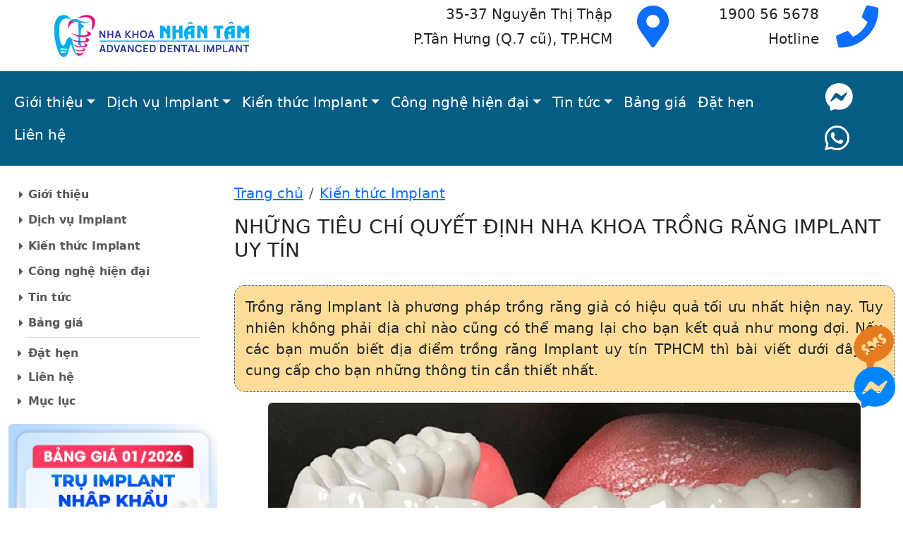

--- FILE ---
content_type: text/html; charset=utf-8
request_url: https://implantvietnam.info/trong-rang-implant-o-dau-uy-tin-nhung-tieu-chi-nao-quyet-dinh-192.html
body_size: 19052
content:
<!DOCTYPE html><html lang="vi"><head><title>Trồng răng Implant ở đâu uy tín? Những tiêu chí quyết định?</title><meta charset="utf-8" /><meta name="viewport" content="width=device-width, initial-scale=1" /><meta name="keywords" content="Trồng răng Implant uy tín TPHCM, trồng implant, nha khoa, Implant Việt Nam" /><meta name="description" content="Tiêu chí quan trọng quyết định phòng khám nha khoa uy tín chất lượng tại HCM sở hữu đội ngũ bác sĩ chuyên môn cao thực hiện 20,000+ ca trồng implant thành công" /><meta name="robots" content="index,follow" /><meta name="title" content="Trồng răng Implant ở đâu uy tín? Những tiêu chí quyết định?" /><meta name="author" content="implantvietnam, and TrungNguyen@suctremoi" /><meta name="page-locale" content="vi,vi_VN"><meta name="supported-amp-formats" content="websites,stories,ads,email"><meta name="geo.region" content="VN-SG" /><meta name="geo.placename" content="Ho Chi Minh City" /><meta name="geo.position" content="10.77096;106.566651" /><meta name="ICBM" content="10.77096, 106.566651" /><meta name='dmca-site-verification' content='K01mS1BzMWhjbkhNZU9yQ2k1VDNqQ2ZqRGlqcWdyejdrNnJCcmxjeCsxWT01' /><meta name="yandex-verification" content="6f09d6cbfd806726" /><link rel="author" href="https://www.facebook.com/trungtamimplantnhantam"><link rel="publisher" href="https://www.facebook.com/trungtamimplantnhantam"><meta name="docsearch:language" content="vi"><meta name="docsearch:version" content="2023"><link rel="author" href="https://www.facebook.com/trungtamimplantnhantam" /><link rel="publisher" href="https://www.facebook.com/trungtamimplantnhantam" /><meta itemprop="name" content="Trồng răng Implant ở đâu uy tín? Những tiêu chí quyết định?" /><meta itemprop="description" content="Tiêu chí quan trọng quyết định phòng khám nha khoa uy tín chất lượng tại HCM sở hữu đội ngũ bác sĩ chuyên môn cao thực hiện 20,000+ ca trồng implant thành công" /><meta itemprop="image" content="https://implantvietnam.info/stmresource/files/trong-rang-implant/trong-rang-implant-o-dau-uy-tin.jpg" /><meta property="og:title" content="Trồng răng Implant ở đâu uy tín? Những tiêu chí quyết định?"><meta property="og:description" content="Tiêu chí quan trọng quyết định phòng khám nha khoa uy tín chất lượng tại HCM sở hữu đội ngũ bác sĩ chuyên môn cao thực hiện 20,000+ ca trồng implant thành công"><meta property="og:image" content="https://implantvietnam.info/stmresource/files/trong-rang-implant/trong-rang-implant-o-dau-uy-tin.jpg"><meta property="og:url" content="https://implantvietnam.info/trong-rang-implant-o-dau-uy-tin-192.html"><meta property="og:type" content="article"><meta property="og:locale" content="vi_VN"><meta property="og:site_name" content="Trồng răng Implant ở đâu uy tín? Những tiêu chí quyết định?"><meta property="og:app_id" content="1204544669630326"><meta property="og:event" content="Nha khoa Nhân Tâm"><meta property="og:location" content="35-37 Nguyễn Thị Thập, P.Tân Hưng, Quận 7, Tp. Hồ Chí Minh, Việt Nam"><meta property="og:contact" content="Nha khoa Nhân Tâm, +84338565678, drnhan1@gmail.com"><meta property="og:quote" content="Vì nụ cười đẹp tự tin, hàm răng chắc khỏe giúp nâng cao chất lượng cuộc sống, hạnh phúc và thành công - Ts.Bs Võ Văn Nhân"><meta property="og:image:type" content="image/jpeg"><meta property="og:image:width" content="840"><meta property="og:image:height" content="500"><meta property="og:image:alt" content="Trồng răng Implant ở đâu uy tín? Những tiêu chí quyết định?"><meta prefix="fb: http://ogp.me/ns/fb#" property="fb:app_id" content="1204544669630326"><meta name="twitter:card" content="summary"><meta name="twitter:site" content="https://implantvietnam.info"><meta name="twitter:title" content="Trồng răng Implant ở đâu uy tín? Những tiêu chí quyết định?"><meta name="twitter:description" content="Tiêu chí quan trọng quyết định phòng khám nha khoa uy tín chất lượng tại HCM sở hữu đội ngũ bác sĩ chuyên môn cao thực hiện 20,000+ ca trồng implant thành công"><meta name="twitter:image" content="https://implantvietnam.info/stmresource/files/trong-rang-implant/trong-rang-implant-o-dau-uy-tin.jpg"><meta name="twitter:url" content="https://implantvietnam.info/trong-rang-implant-o-dau-uy-tin-192.html"><meta name="twitter:creator" content="implantvietnam"><meta name="twitter:domain" content="https://implantvietnam.info"><meta property="article:published_time" content="2022-10-25T13:27:11+07:00" /><meta property="article:modified_time" content="2026-01-19T07:05:42+07:00" /><meta property="article:tag" content="Trồng răng Implant uy tín TPHCM, trồng implant, nha khoa, Implant Việt Nam" /><meta property="fb:app_id" content="1204544669630326" /><meta property="fb:admins" content="hotro.nhantam"><meta property="fb:admins" content="trungnguyen.dev" /><meta property="article:publisher" content="https://www.facebook.com/trungtamimplantnhantam"><meta property="article:author" content="implantvietnam" /><meta name="generator" content="implantvietnam.info" /><link rel="canonical" href="https://implantvietnam.info/trong-rang-implant-o-dau-uy-tin-192.html" /><link rel="alternate" href="https://implantvietnam.info/trong-rang-implant-o-dau-uy-tin-192.html" hreflang="vi" /><link rel="alternate" href="https://implantvietnam.info/trong-rang-implant-o-dau-uy-tin-192.html" hreflang="vi-vn" /><link rel="alternate" href="https://implantvietnam.info/trong-rang-implant-o-dau-uy-tin-192.html" hreflang="x-default" /><link rel="shortcut icon" href="/favicon.ico" /><meta name="theme-color" content="#37A8F0">
<script type="application/ld+json">
{
"@context": "https://schema.org",
"@type": "Article",
"mainEntityOfPage": {
"@type": "WebPage",
"@id": "https://implantvietnam.info/trong-rang-implant-o-dau-uy-tin-192.html"
},
"headline": "Trồng răng Implant ở đâu uy tín? Những tiêu chí quyết định?",
"description": "Tiêu chí quan trọng quyết định phòng khám nha khoa uy tín chất lượng tại HCM sở hữu đội ngũ bác sĩ chuyên môn cao thực hiện 20,000+ ca trồng implant thành công",
"image": "https://implantvietnam.info/stmresource/files/trong-rang-implant/trong-rang-implant-o-dau-uy-tin.jpg",
"author": {
"@type": "Person",
"name": "Tiến sĩ - Bác sĩ Võ Văn Nhân",
"url": "https://implantvietnam.info/tien-si-bac-si-vo-van-nhan-5.html"
},
"publisher": {
"@type": "Organization",
"name": "Brand nha khoa Nhân Tâm",
"logo": {
"@type": "ImageObject",
"url": "https://implantvietnam.info/assets/client/img/logo-implant-500x200.png"
}
},
"datePublished": "2022-10-25T13:27:11+07:00",
"dateModified": "2026-01-19T07:05:42+07:00"
}
</script><script type="application/ld+json">
{
"@context": "http://schema.org/",
"@type": "Organization",
"url"     : "https://implantvietnam.info",
"sameAs" : ["https://nhantamdental.business.site", "https://www.facebook.com/trungtamimplantnhantam", "https://www.instagram.com/nhantamdental", "https://www.youtube.com/c/nhantamdental", "https://www.linkedin.com/company/nhantamdental", "https://www.linkedin.com/in/nhantamdental", "https://twitter.com/implantvietnam"],
"logo"    : "https://implantvietnam.info/assets/client/img/logo-implant-500x200.png",
"name": "Trung Tâm Implant Việt Nam",
"description": "Implant Việt Nam – Trung tâm cấy ghép răng Implant hàng đầu Việt Nam",
"address": {
"@type": "PostalAddress",
"streetAddress": "35-37 Nguyễn Thị Thập, P.Tân Hưng, Quận 7",
"addressLocality": "Tp. Hồ Chí Minh",
"addressRegion": "Tp. Hồ Chí Minh",
"postalCode": "70000",
"addressCountry": "VN"
},
"vatID": "0318671049",
"iso6523Code": "VN0318671049",
"contactPoint": [
{
"@type": "ContactPoint",
"telephone": "+84-338-56-5678",
"contactType": "customer service"
},
{
"@type": "ContactPoint",
"telephone": "1900-56-5678",
"contactType": "customer service"
}
],
"telephone": "+84 338565678",
"email": "drnhan1@gmail.com",
"image": [
"https://implantvietnam.info/assets/client/img/nhakhoanhantam-brand.jpg",
"https://implantvietnam.info/stmresource/files/about/about-us-1.jpg",
"https://implantvietnam.info/stmresource/files/about/nha-khoa-quan-10-1.jpg"
],
"numberOfEmployees": {
"@type": "QuantitativeValue",
"value": 160
}
}
}
</script><script type="application/ld+json">
{
"@context": "http://schema.org/",
"@type": "LocalBusiness",
"name": "Implant Việt Nam",
"@id": "https://nhantamdental.business.site/",
"url": "https://implantvietnam.info",
"address": {
"@type": "PostalAddress",
"streetAddress": "35-37 Nguyễn Thị Thập, P.Tân Hưng, Quận 7",
"addressLocality": "Tp Hồ Chí Minh",
"addressRegion": "Tp Hồ Chí Minh",
"postalCode": "70000",
"addressCountry": "VN"
},
"geo": {
"@type": "GeoCoordinates",
"latitude": 10.76410,
"longitude": 106.66044
},
"telephone": "+84 338565678",
"email": "drnhan1@gmail.com",
"image": [
"https://implantvietnam.info/assets/client/img/logo-implant-500x200.png",
"https://implantvietnam.info/stmresource/files/about/nha-khoa-quan-10-2.jpg",
"https://implantvietnam.info/stmresource/files/about/nha-khoa-quan-10-1.jpg",
"https://implantvietnam.info/stmresource/files/about/chinh-sach-bao-hanh-chung.jpg"
],
"priceRange": "2.000.000 VND",
"openingHoursSpecification": [
{
"@type": "OpeningHoursSpecification",
"dayOfWeek": [
"Monday",
"Tuesday",
"Wednesday",
"Thursday",
"Friday",
"Saturday"
],
"opens": "08:00",
"closes": "20:00"
},
{
"@type": "OpeningHoursSpecification",
"dayOfWeek": "Sunday",
"opens": "08:00",
"closes": "12:00"
}
],
"review": [
{
"@type": "Review",
"itemReviewed": "Implant Việt Nam",
"reviewBody": "Trung tâm Implant Việt Nam cung cấp dịch vụ rất tốt. Tôi rất hài lòng với sản phẩm và dịch vụ của họ.",
"reviewRating": {
"@type": "Rating",
"ratingValue": "4.7",
"bestRating": "5"
},
"author": {
"@type": "Person",
"name": "Trung Nguyễn"
},
"datePublished": "2023-12-22T08:00:00+07:00"
}
]
}
</script><script type="application/ld+json">
{
"@context": "https://schema.org",
"@type": "Person",
"address": {
"@type": "PostalAddress",
"streetAddress": "35-37 Nguyễn Thị Thập, P.Tân Hưng, Quận 7",
"addressLocality": "TP. Hồ Chí Minh",
"addressRegion": "TP. Hồ Chí Minh",
"postalCode": "70000",
"addressCountry": "VN"
},
"colleague": [
"https://tuoitre.vn/nha-khoa-nhan-tam.html",
"https://vnexpress.net/tag/nha-khoa-nhan-tam-843342",
"https://thanhnien.vn/nha-khoa-nhan-tam.html"
],
"email": "mailto:drnhan1@gmail.com",
"image": "https://implantvietnam.info/stmresource/files/Doctor/Tien-si-bac-si-vo-van-nhan-10.jpg",
"jobTitle": "Professor",
"name": "Tiến sĩ - Bác sĩ Võ Văn Nhân",
"telephone": "(84) 338 56 5678",
"url": "https://implantvietnam.info/tien-si-bac-si-vo-van-nhan-5.html"
}
</script><script type="application/ld+json">
{
"@context": "https://schema.org",
"@type": "Dentist",
"name": "Trung Tâm Implant Việt Nam",
"description": "Implant Việt Nam – Trung tâm cấy ghép răng Implant hàng đầu Việt Nam",
"slogan": "Với phương châm lấy chữ TÂM làm đầu!",
"openingHours": "Mo-Sa 8:00-20:00",
"telephone": "+84338565678",
"email": "drnhan1@gmail.com",
"address": {
"@type": "PostalAddress",
"addressCountry": "VN",
"addressLocality": "Tp. Hồ Chí Minh",
"addressRegion": "Tp. Hồ Chí Minh",
"postalCode": "70000",
"streetAddress": "35-37 Nguyễn Thị Thập, P.Tân Hưng, Quận 7"
},
"paymentAccepted": "Cash, Credit Card",
"priceRange": "$$",
"aggregateRating": {
"@type": "AggregateRating",
"ratingValue": 4.7,
"reviewCount": 377
},
"image": "https://implantvietnam.info/assets/client/img/logo-implant-405x85.png",
"review": [
{
"@type": "Review",
"itemReviewed": "Implant Việt Nam",
"reviewBody": "Trung tâm Implant Việt Nam cung cấp dịch vụ rất tốt. Tôi rất hài lòng với sản phẩm và dịch vụ của họ.",
"reviewRating": {
"@type": "Rating",
"ratingValue": "4.7",
"bestRating": "5"
},
"author": {
"@type": "Person", "name": "Trung Nguyễn" }, "datePublished": "2023-12-22T08:00:00+07:00" } ] }</script><link href="/assets/client/vendor/bootstrap-5.3.6/css/bootstrap.min.css" rel="stylesheet"><link rel="stylesheet" href="/assets/library/fontawesome-free-5.15.4-web/css/all.min.css"> <link href="/Content/implantvietnam?v=nlZe9MrKp8Scz81RXmajieAbeo8hCbmgEvuYYCACKLo1" rel="stylesheet"/>
 <script>(function (w, d, s, l, i) { w[l] = w[l] || []; w[l].push({ 'gtm.start': new Date().getTime(), event: 'gtm.js' }); var f = d.getElementsByTagName(s)[0], j = d.createElement(s), dl = l != 'dataLayer' ? '&l=' + l : ''; j.async = true; j.src = 'https://www.googletagmanager.com/gtm.js?id=' + i + dl; f.parentNode.insertBefore(j, f); })(window, document, 'script', 'dataLayer', 'GTM-MFBBWG2');</script></head><body><div class="container-xxl my-2"><div class="row"><div class="col"> <a href="https://implantvietnam.info/" title="Trồng răng Implant"><img loading="lazy" class="img-fluid" src="/assets/client/img/logo-implant-405x85.png" alt="Logo nha khoa Nhân Tâm" title="Logo nha khoa Nhân Tâm" width="405" height="85"></a></div><div class="col d-none d-lg-block text-end"><div class="row"><div class="col-10"><p class="h5">35-37 Nguyễn Thị Thập</p><p>P.Tân Hưng (Q.7 cũ), TP.HCM</p></div><div class="col-2"> <a href="https://goo.gl/maps/cYG348EfM4XpQCjw8" title="Địa chỉ: 35-37 Nguyễn Thị Thập, P.Tân Hưng (Q.7 cũ), Tp HCM, Việt Nam"><i class="fas fa-map-marker-alt fa-3x"></i></a></div></div></div><div class="col col-lg-3 d-none d-md-block text-end"><div class="row"><div class="col-8"><p class="h5">1900 56 5678</p><p>Hotline</p></div><div class="col-2"> <a href="tel:1900565678" title="Hotline: 1900 56 5678"><i class="fas fa-phone fa-3x"></i></a></div></div></div></div></div><nav class="navbar navbar-expand-lg navbar-dark bg-cyan-700 sticky-top" aria-label="Implant Việt Nam"><div class="container-xxl"> <a class="navbar-brand fw-bold d-block d-md-none" href="/" title="Implant Việt Nam">Implant Việt Nam</a> <a class="btn bd-sidebar-toggle d-md-none py-0 px-1 collapsed" href="/muc-luc/bang-muc-luc-website-implant-viet-nam.html" title="Bảng mục lục website Implant Việt Nam"> <svg xmlns="http://www.w3.org/2000/svg" width="30" height="30" class="bi bi-expand" viewBox="0 0 16 16"><title>Expand</title><path fill-rule="evenodd" d="M1 8a.5.5 0 0 1 .5-.5h13a.5.5 0 0 1 0 1h-13A.5.5 0 0 1 1 8zM7.646.146a.5.5 0 0 1 .708 0l2 2a.5.5 0 0 1-.708.708L8.5 1.707V5.5a.5.5 0 0 1-1 0V1.707L6.354 2.854a.5.5 0 1 1-.708-.708l2-2zM8 10a.5.5 0 0 1 .5.5v3.793l1.146-1.147a.5.5 0 0 1 .708.708l-2 2a.5.5 0 0 1-.708 0l-2-2a.5.5 0 0 1 .708-.708L7.5 14.293V10.5A.5.5 0 0 1 8 10z" /> </svg> <svg xmlns="http://www.w3.org/2000/svg" width="30" height="30" class="bi bi-collapse" viewBox="0 0 16 16"><title>Collapse</title><path fill-rule="evenodd" d="M1 8a.5.5 0 0 1 .5-.5h13a.5.5 0 0 1 0 1h-13A.5.5 0 0 1 1 8zm7-8a.5.5 0 0 1 .5.5v3.793l1.146-1.147a.5.5 0 0 1 .708.708l-2 2a.5.5 0 0 1-.708 0l-2-2a.5.5 0 1 1 .708-.708L7.5 4.293V.5A.5.5 0 0 1 8 0zm-.5 11.707l-1.146 1.147a.5.5 0 0 1-.708-.708l2-2a.5.5 0 0 1 .708 0l2 2a.5.5 0 0 1-.708.708L8.5 11.707V15.5a.5.5 0 0 1-1 0v-3.793z" /> </svg> </a> <button class="navbar-toggler" type="button" data-bs-toggle="collapse" data-bs-target="#navbarsMainMenu" aria-controls="navbarsMainMenu" aria-expanded="false" aria-label="Toggle navigation"> <span class="navbar-toggler-icon"></span> </button><div class="collapse navbar-collapse" id="navbarsMainMenu"><ul class="navbar-nav navbar-main flex-row flex-wrap me-auto mb-2 mb-lg-0"> <li class="nav-item col-12 col-md-auto dropdown">  <a class="nav-link dropdown-toggle" href="#" id="dropdown_1" role="button" data-bs-toggle="dropdown" aria-expanded="false" title="Giới thiệu">Giới thiệu</a> <ul class="dropdown-menu" aria-labelledby="dropdown_1"> <li><a class="dropdown-item" href="https://implantvietnam.info/tien-si-bac-si-vo-van-nhan-5.html" title="Tiến sĩ, Bác sĩ Võ Văn Nhân">Tiến sĩ, Bác sĩ Võ Văn Nhân</a></li><li><a class="dropdown-item" href="https://implantvietnam.info/ly-do-chon-trong-rang-implant-tai-trung-tam-implant-viet-nam-1.html" title="Vì sao chọn Implant Việt Nam">Vì sao chọn Implant Việt Nam</a></li></ul></li><li class="nav-item col-12 col-md-auto dropdown">  <a class="nav-link dropdown-toggle" href="#" id="dropdown_2" role="button" data-bs-toggle="dropdown" aria-expanded="false" title="Dịch vụ Implant">Dịch vụ Implant</a> <ul class="dropdown-menu" aria-labelledby="dropdown_2"> <li><a class="dropdown-item" href="https://implantvietnam.info/trong-rang-implant-trong-vung-tham-my-9.html" title="Implant vùng thẩm mỹ">Implant vùng thẩm mỹ</a></li><li><a class="dropdown-item" href="https://implantvietnam.info/cay-implant-tuc-thi-sau-khi-mat-rang-90.html" title="Implant tức thì">Implant tức thì</a></li><li><a class="dropdown-item" href="https://implantvietnam.info/cay-ghep-implant-benh-nhan-tieu-xuong-ham-tren-23.html" title="Implant xương gò má">Implant xương gò má</a></li><li><a class="dropdown-item" href="https://implantvietnam.info/tim-lai-nu-cuoi-cho-nguoi-khong-rang-bam-sinh-8.html" title="Implant cho người không răng bẩm sinh">Implant cho người không răng bẩm sinh</a></li><li><a class="dropdown-item" href="https://implantvietnam.info/trong-rang-implant-cho-nguoi-gia-119.html" title="Implant cho người cao tuổi">Implant cho người cao tuổi</a></li><li><a class="dropdown-item" href="https://implantvietnam.info/cac-yeu-to-quyet-dinh-thanh-cong-cua-nang-xoang-10.html" title="Nâng xoang trong Implant">Nâng xoang trong Implant</a></li><li><a class="dropdown-item" href="https://implantvietnam.info/thoi-diem-tot-nhat-de-cay-implant-sau-nho-rang-16.html" title="Implant sau nhổ răng">Implant sau nhổ răng</a></li><li><a class="dropdown-item" href="https://implantvietnam.info" title="Implant Việt Nam">Implant Việt Nam</a></li></ul></li><li class="nav-item col-12 col-md-auto dropdown">  <a class="nav-link dropdown-toggle" href="#" id="dropdown_3" role="button" data-bs-toggle="dropdown" aria-expanded="false" title="Kiến thức Implant">Kiến thức Implant</a> <ul class="dropdown-menu" aria-labelledby="dropdown_3"> <li><a class="dropdown-item" href="https://implantvietnam.info/blogs/kien-thuc-implant-3.html" title="Kiến thức Implant">Kiến thức Implant</a></li></ul></li><li class="nav-item col-12 col-md-auto dropdown">  <a class="nav-link dropdown-toggle" href="#" id="dropdown_4" role="button" data-bs-toggle="dropdown" aria-expanded="false" title="Công nghệ hiện đại">Công nghệ hiện đại</a> <ul class="dropdown-menu" aria-labelledby="dropdown_4"> <li><a class="dropdown-item" href="https://implantvietnam.info/cong-nghe-cad-cam-nha-khoa-326.html" title="Công nghệ CAD/CAM">Công nghệ CAD/CAM</a></li><li><a class="dropdown-item" href="https://implantvietnam.info/tim-hieu-ve-cong-nghe-dinh-vi-x-guide-358.html" title="Công nghệ định vị X-Guide">Công nghệ định vị X-Guide</a></li></ul></li><li class="nav-item col-12 col-md-auto dropdown">  <a class="nav-link dropdown-toggle" href="#" id="dropdown_5" role="button" data-bs-toggle="dropdown" aria-expanded="false" title="Tin tức">Tin tức</a> <ul class="dropdown-menu" aria-labelledby="dropdown_5"> <li><a class="dropdown-item" href="https://implantvietnam.info/blogs/cau-chuyen-khach-hang-6.html" title="Câu chuyện khách hàng">Câu chuyện khách hàng</a></li><li><a class="dropdown-item" href="https://implantvietnam.info/blogs/video-7.html" title="Video">Video</a></li></ul></li><li class="nav-item col-12 col-md-auto"> <a class="nav-link" href="/trong-rang-implant-gia-bao-nhieu-tai-tphcm-393.html" title="Bảng giá">Bảng giá</a></li><li class="nav-item col-12 col-md-auto"> <a class="nav-link" href="/dang-ky.html" title="Đặt hẹn">Đặt hẹn</a></li><li class="nav-item col-12 col-md-auto d-none d-xl-block"> <a class="nav-link" href="/lien-he.html" title="Liên hệ">Liên hệ</a></li></ul><hr class="d-md-none text-white-50"><ul class="navbar-nav flex-row flex-wrap ms-md-auto"><li class="nav-item col-6 col-md-auto d-none d-xl-block"> <a class="nav-link p-2" target="_blank" rel="noopener" href="https://m.me/trungtamimplantnhantam" title="Chat facebook!"> <i class="fab fa-facebook-messenger fa-2x"></i> <small class="d-md-none ms-2">Messenger</small> </a></li><li class="nav-item col-6 col-md-auto d-none d-xl-block"> <a class="nav-link p-2" href="tel:+84338565678" title="Zalo/Viber: 0338 56 5678"> <i class="fab fa-whatsapp fa-2x"></i> <small class="d-md-none ms-2">Zalo/Viber</small> </a></li><li class="nav-item col-6 col-md-auto d-none d-xxl-block"> <a class="nav-link p-2" target="_blank" rel="noopener" href="https://www.facebook.com/trungtamimplantnhantam" title="Fabook page Nha khoa Nhân Tâm"> <i class="fab fa-facebook fa-2x"></i> <small class="d-md-none ms-2">Facebook</small> </a></li><li class="nav-item col-6 col-md-auto d-none d-xxl-block"> <a class="nav-link p-2" target="_blank" rel="noopener" href="https://www.youtube.com/c/nhantamdental" title="youtube channel Nha khoa Nhân Tâm"> <i class="far fa-play-circle fa-2x"></i> <small class="d-md-none ms-2">Video</small> </a></li></ul></div></div></nav> <main> 
<div class="container-xxl"><div class="row pt-3 mt-2"><div class="col-xl-3 d-none d-xl-block"> <nav class="collapse bd-links" id="bd-docs-nav" aria-label="Docs navigation"><ul class="list-unstyled"> <li class="mb-1">  <button class="btn d-inline-flex align-items-center rounded collapsed" data-bs-toggle="collapse" data-bs-target="#collapse-1" aria-expanded="false">Giới thiệu</button> <div class="collapse" id="collapse-1"><ul class="list-unstyled fw-normal pb-1 small"> <li><a class="d-inline-flex align-items-center rounded" href="https://implantvietnam.info/tien-si-bac-si-vo-van-nhan-5.html" title="Tiến sĩ, Bác sĩ Võ Văn Nhân">Tiến sĩ, Bác sĩ Võ Văn Nhân</a></li><li><a class="d-inline-flex align-items-center rounded" href="https://implantvietnam.info/ly-do-chon-trong-rang-implant-tai-trung-tam-implant-viet-nam-1.html" title="Vì sao chọn Implant Việt Nam">Vì sao chọn Implant Việt Nam</a></li></ul></div></li><li class="mb-1">  <button class="btn d-inline-flex align-items-center rounded collapsed" data-bs-toggle="collapse" data-bs-target="#collapse-2" aria-expanded="false">Dịch vụ Implant</button> <div class="collapse" id="collapse-2"><ul class="list-unstyled fw-normal pb-1 small"> <li><a class="d-inline-flex align-items-center rounded" href="https://implantvietnam.info/trong-rang-implant-trong-vung-tham-my-9.html" title="Implant vùng thẩm mỹ">Implant vùng thẩm mỹ</a></li><li><a class="d-inline-flex align-items-center rounded" href="https://implantvietnam.info/cay-implant-tuc-thi-sau-khi-mat-rang-90.html" title="Implant tức thì">Implant tức thì</a></li><li><a class="d-inline-flex align-items-center rounded" href="https://implantvietnam.info/cay-ghep-implant-benh-nhan-tieu-xuong-ham-tren-23.html" title="Implant xương gò má">Implant xương gò má</a></li><li><a class="d-inline-flex align-items-center rounded" href="https://implantvietnam.info/tim-lai-nu-cuoi-cho-nguoi-khong-rang-bam-sinh-8.html" title="Implant cho người không răng bẩm sinh">Implant cho người không răng bẩm sinh</a></li><li><a class="d-inline-flex align-items-center rounded" href="https://implantvietnam.info/trong-rang-implant-cho-nguoi-gia-119.html" title="Implant cho người cao tuổi">Implant cho người cao tuổi</a></li><li><a class="d-inline-flex align-items-center rounded" href="https://implantvietnam.info/cac-yeu-to-quyet-dinh-thanh-cong-cua-nang-xoang-10.html" title="Nâng xoang trong Implant">Nâng xoang trong Implant</a></li><li><a class="d-inline-flex align-items-center rounded" href="https://implantvietnam.info/thoi-diem-tot-nhat-de-cay-implant-sau-nho-rang-16.html" title="Implant sau nhổ răng">Implant sau nhổ răng</a></li><li><a class="d-inline-flex align-items-center rounded" href="https://implantvietnam.info" title="Implant Việt Nam">Implant Việt Nam</a></li></ul></div></li><li class="mb-1">  <button class="btn d-inline-flex align-items-center rounded collapsed" data-bs-toggle="collapse" data-bs-target="#collapse-3" aria-expanded="false">Kiến thức Implant</button> <div class="collapse" id="collapse-3"><ul class="list-unstyled fw-normal pb-1 small"> <li><a class="d-inline-flex align-items-center rounded" href="https://implantvietnam.info/blogs/kien-thuc-implant-3.html" title="Kiến thức Implant">Kiến thức Implant</a></li></ul></div></li><li class="mb-1">  <button class="btn d-inline-flex align-items-center rounded collapsed" data-bs-toggle="collapse" data-bs-target="#collapse-4" aria-expanded="false">Công nghệ hiện đại</button> <div class="collapse" id="collapse-4"><ul class="list-unstyled fw-normal pb-1 small"> <li><a class="d-inline-flex align-items-center rounded" href="https://implantvietnam.info/cong-nghe-cad-cam-nha-khoa-326.html" title="Công nghệ CAD/CAM">Công nghệ CAD/CAM</a></li><li><a class="d-inline-flex align-items-center rounded" href="https://implantvietnam.info/tim-hieu-ve-cong-nghe-dinh-vi-x-guide-358.html" title="Công nghệ định vị X-Guide">Công nghệ định vị X-Guide</a></li></ul></div></li><li class="mb-1">  <button class="btn d-inline-flex align-items-center rounded collapsed" data-bs-toggle="collapse" data-bs-target="#collapse-5" aria-expanded="false">Tin tức</button> <div class="collapse" id="collapse-5"><ul class="list-unstyled fw-normal pb-1 small"> <li><a class="d-inline-flex align-items-center rounded" href="https://implantvietnam.info/blogs/cau-chuyen-khach-hang-6.html" title="Câu chuyện khách hàng">Câu chuyện khách hàng</a></li><li><a class="d-inline-flex align-items-center rounded" href="https://implantvietnam.info/blogs/video-7.html" title="Video">Video</a></li></ul></div></li><li class="mb-1">  <button class="btn d-inline-flex align-items-center rounded collapsed" data-bs-toggle="collapse" data-bs-target="#collapse-6" aria-expanded="false">Bảng giá</button> <div class="collapse" id="collapse-6"><ul class="list-unstyled fw-normal pb-1 small"> <li><a class="d-inline-flex align-items-center rounded" href="https://implantvietnam.info/trong-rang-implant-gia-bao-nhieu-tai-tphcm-393.html" title="Bảng giá Implant">Bảng giá Implant</a></li></ul></div></li><li class="my-1 mx-4 border-top"></li><li><a class="btn d-inline-flex align-items-center rounded" href="/dang-ky.html" title="Đặt hẹn">Đặt hẹn</a></li><li><a class="btn d-inline-flex align-items-center rounded" href="/lien-he.html" title="Liên hệ">Liên hệ</a></li><li><a class="btn d-inline-flex align-items-center rounded" href="/muc-luc/bang-muc-luc-website-implant-viet-nam.html" title="Mục lục">Mục lục</a></li></ul><figure class="text-center"> <a href="https://implantvietnam.info/trong-rang-implant-gia-bao-nhieu-tai-tphcm-393.html" title="Bảng giá trồng răng Implant "> <img loading="lazy" class="figure-img img-fluid rounded" src="https://implantvietnam.info/stmresource/files/bang-gia-implant/bang-gia-trong-rang-implant-thang-01.2026.jpg" alt="Bảng giá trồng răng Implant " title="Bảng giá trồng răng Implant "> </a></figure></nav></div><div class="col-xl-9 mb-3"><div class="detail"> <nav aria-label="breadcrumb"><ol class="breadcrumb"><li class="breadcrumb-item"><a href="/" title="Trang chủ">Trang chủ</a></li><li class="breadcrumb-item active"><a href="/blogs/kien-thuc-implant-3.html" title="Kiến thức Implant">Kiến thức Implant</a></li></ol></nav><h1 class="text-uppercase fs-3">Những tiêu chí quyết định nha khoa trồng răng Implant uy tín</h1> <hr class="my-3 mx-3 border-top" /> <div class="clearfix desc"> Trồng răng Implant là phương pháp trồng răng giả có hiệu quả tối ưu nhất hiện nay. Tuy nhiên không phải địa chỉ nào cũng có thể mang lại cho bạn kết quả như mong đợi. Nếu các bạn muốn biết địa điểm trồng răng Implant uy tín TPHCM thì bài viết dưới đây sẽ cung cấp cho bạn những thông tin cần thiết nhất.</div><figure class="text-center g-my-40"> <img loading="lazy" class="u-shadow-v25 img-fluid rounded" src="https://implantvietnam.info/stmresource/files/trong-rang-implant/trong-rang-implant-o-dau-uy-tin.jpg" alt="Những tiêu chí quyết định nha khoa trồng răng Implant uy tín" title="Những tiêu chí quyết định nha khoa trồng răng Implant uy tín"></figure><div class="clearfix background"><p>Phương pháp trồng răng Implant được cho là tối ưu nhất để thay thế cho những chiếc răng bị mất. Đây là phương pháp phổ biến có khả năng khôi phục về mặt thẩm mỹ lẫn chức năng ăn nhai. Ngoài hiệu quả lâu dài và vượt trội thì địa điểm trồng răng Implant uy tín TPHCM cũng vô cùng quan trọng.</p></div><div class="mucluc"><span>Mục lục nội dung</span><ol><li><a href="#nhung_uu_diem_ma_phuong_phap_implant_mang_lai" title="Những ưu điểm mà phương pháp Implant mang lại">Những ưu điểm mà phương pháp Implant mang lại</a></li><li><a href="#nhung_tieu_chi_nao_quyet_dinh_mot_co_so_nha_khoa_la_chat_luong" title="Những tiêu chí nào quyết định một cơ sở nha khoa là chất lượng?">Những tiêu chí nào quyết định một cơ sở nha khoa là chất lượng?</a></li><li><a href="#nha_khoa_nhan_tam_dia_chi_trong_rang_implant_uy_tin_tai_tp_hcm" title="Nha Khoa Nhân Tâm - Địa chỉ trồng răng Implant uy tín tại TP.HCM">Nha Khoa Nhân Tâm - Địa chỉ trồng răng Implant uy tín tại TP.HCM</a></li><li><a href="#mot_so_chia_se_thuc_te_cua_khach_hang_da_su_dung_dich_vu_tai_nhan_tam" title="Một số chia sẻ thực tế của khách hàng đã sử dụng dịch vụ tại Nhân Tâm">Một số chia sẻ thực tế của khách hàng đã sử dụng dịch vụ tại Nhân Tâm</a></li><li><a href="#truyen_thong_noi_gi_ve_nha_khoa_nhan_tam" title="Truyền thông nói gì về Nha Khoa Nhân Tâm">Truyền thông nói gì về Nha Khoa Nhân Tâm</a></li></ol></div><h2 id="nhung_uu_diem_ma_phuong_phap_implant_mang_lai"><i class="fas fa-tooth"></i> Những ưu điểm mà phương pháp Implant mang lại</h2><p><a href="https://implantvietnam.info/trong-rang-implant-gia-bao-nhieu-tai-tphcm-393.html" title="Trồng răng Implant"><strong>Trồng răng Implant</strong></a> là phương pháp phục hình răng bị mất hiệu quả và được nhiều khách hàng yêu thích trong những năm gần đây. Vậy <strong>làm răng Implant uy tín</strong> ở đâu và ưu điểm của phương pháp này là gì? Cùng tìm hiểu các ưu điểm vượt trội của trồng răng Implant ngay sau đây:</p><h3><i class="fas fa-arrow-right"></i> Phục hình toàn bộ răng đã mất</h3><p>Mỗi trụ titan sẽ được thiết kế đặc biệt, phù hợp với từng chân răng đã mất trước khi cấy ghép vào xương hàm. Trên mỗi trụ titan sẽ có những đường gen giúp xương hàm được tích hợp nhanh chóng hơn. Lúc này trụ titan sẽ đóng vai trò như một chân răng thật. Sau đó bác sĩ sẽ chụp phần mão răng sứ lên trên qua một khớp nối để phục hình mặt nhai của răng.</p><p>Như vậy, trồng răng Implant có thể phục hình răng đã mất một cách toàn diện từ chân răng cho đến mặt nhai. Răng Implant mới sẽ thay thế cho răng thật bị mất. Nếu bạn xem lại lịch sử phục hình răng trong nha khoa thì chưa có phương pháp nào có thể làm được vì những phương pháp trước đây chỉ phục hình mặt nhai mà thôi.</p><figure class="text-center"><img loading="lazy" class="figure-img img-fluid rounded" src="https://implantvietnam.info/stmresource/files/trong-rang-implant/trong-rang-implant-o-dau-uy-tin-1.jpg" alt="Những ưu điểm mà phương pháp Implant mang lại" title="Những ưu điểm mà phương pháp Implant mang lại" /><figcaption class="figure-caption">Những ưu điểm mà phương pháp Implant mang lại</figcaption></figure><h3><i class="fas fa-arrow-right"></i> Quá trình trồng răng Implant sẽ không ảnh hưởng đến các răng khác</h3><p>Phương pháp làm cầu răng sứ cũng là giải pháp phục hình khá hiệu quả trong nha khoa. Nhưng phương pháp này có nhược điểm khá lớn là trong quá trình thực hiện cần phải mài một hoặc hai chiếc răng bên cạnh chiếc răng đã mất để tạo thành trụ bắc <strong><a href="https://implantvietnam.info/so-sanh-cau-rang-su-va-implant-nen-chon-phuong-phap-nao-184.html" target="_blank" rel="noopener">cầu răng sứ</a></strong>. Kỹ thuật này thường gây một số biến chứng như răng tạo trụ sẽ nhạy cảm hơn, dễ ê buốt và sâu răng…</p><p>Riêng trồng răng Implant sẽ không có những nhược điểm ấy. Vì kỹ thuật trồng răng Implant không tác động đến bất cứ chiếc răng nào. Mọi thao tác đều được thực hiện trên vị trí răng đã mất nên đảm bảo các răng bên cạnh vẫn bình thường.</p><h3><i class="fas fa-arrow-right"></i> Không gây ra tình trạng tiêu xương hoặc tụt lợi</h3><p>Một hậu quả nghiêm trọng thường xảy ra khi bị mất răng lâu năm chính là vùng xương hàm tại chân răng bị mất sẽ bị tiêu dần và biến mất. Tình trạng này vô cùng nguy hiểm, chúng có thể ảnh hưởng rất lớn đến sức khỏe răng miệng. Dù răng được phục hình bằng các phương pháp cầu răng thì cũng không thể ngăn chặn tình trạng <strong><a href="https://implantvietnam.info/tieu-chi-danh-gia-xuong-ham-la-dat-tieu-chuan-de-trong-implant-268.html" target="_blank" rel="noopener">tiêu xương</a></strong>.</p><p>Trồng răng Implant thì hoàn toàn khác, cách này có thể ngăn chặn quá trình tiêu xương xảy ra. Bởi vì chân răng thật đã được thay thế bằng trụ titan, đây chính là ưu điểm vượt trội nhất của trồng răng Implant mà không có phương pháp nào làm được.</p><figure class="text-center"><img loading="lazy" class="figure-img img-fluid rounded" src="https://implantvietnam.info/stmresource/files/trong-rang-implant/trong-rang-implant-o-dau-uy-tin-2.jpg" alt="Không gây ra tình trạng tiêu xương hoặc tụt lợi" title="Không gây ra tình trạng tiêu xương hoặc tụt lợi" /><figcaption class="figure-caption">Không gây ra tình trạng tiêu xương hoặc tụt lợi</figcaption></figure><h3><i class="fas fa-arrow-right"></i> Độ bền cao, độ ăn nhai chân thật</h3><p>Độ bền chắc, chịu lực tốt chính là ưu điểm vượt trội của trồng răng Implant. Theo nghiên cứu, trồng răng Implant có thể sử dụng lâu dài hoặc vĩnh viễn nếu chăm sóc tốt. Thông thường, có đến 90% trường hợp chịu lực ăn nhai tốt nhất cũng chỉ kéo dài 10 năm. Ở phương pháp này nếu bạn có chế độ chăm sóc đúng cách, khoa học thì có thể duy trì trọn đời.</p><p>Một chiếc răng được phục hình toàn diện sẽ phục hồi chức năng ăn nhai đến 99%. Những người từng trồng răng Implant đều nhận xét là có cảm giác ăn nhai chân thật như răng thật.</p><p>Với những ưu điểm vượt trội ở trên, trồng răng Implant thường được bác sĩ tư vấn cho khách hàng. Nhưng đây không phải là kĩ thuật đơn giản nên không phải bác sĩ hay cơ sở nha khoa nào cũng có thể làm được. Cho nên, để có hiệu quả tốt nhất các bạn nên lựa chọn nha khoa <strong>trồng răng Implant uy tín TPHCM</strong>.</p><h2 id="nhung_tieu_chi_nao_quyet_dinh_mot_co_so_nha_khoa_la_chat_luong"><i class="fas fa-tooth"></i> Những tiêu chí nào quyết định một cơ sở nha khoa là chất lượng?</h2><p>Nếu bạn vẫn còn lăn tăn về làm răng Implant ở đâu uy tín thì hãy tìm hiểu các tiêu chí về cơ sở nha khoa chất lượng đạt chuẩn như sau:</p><h3><i class="fas fa-arrow-right"></i> Đội ngũ bác sĩ dày dạn kinh nghiệm, có tay nghề cao</h3><p>Đây là yếu tố quan trọng quyết định sự thành công của mỗi ca trồng răng Implant. Các bác sĩ có kinh nghiệm và “có tâm” thường sẽ đưa ra những tư vấn chi tiết nhất về tình trạng răng miệng của bạn.</p><p>Sau đó cung cấp những dịch vụ bạn cần làm và chọn loại nào để đảm bảo hiệu quả tốt nhất, có thời gian sử dụng lâu dài và không tính thêm các phí dịch vụ không cần thiết khiến chi phí bị đẩy cao.</p><figure class="text-center"><img loading="lazy" class="figure-img img-fluid rounded" src="https://implantvietnam.info/stmresource/files/trung-tam-implant-viet-nam.jpg" alt="Đội ngũ bác sĩ dày dạn kinh nghiệm, có tay nghề cao" title="Đội ngũ bác sĩ dày dạn kinh nghiệm, có tay nghề cao" /><figcaption class="figure-caption">Đội ngũ bác sĩ dày dạn kinh nghiệm, có tay nghề cao</figcaption></figure><h3><i class="fas fa-arrow-right"></i> Có giấy phép hoạt động rõ ràng</h3><p>Tiêu chí tiếp theo bạn cần quan tâm chính là cơ sở nha khoa đó đã được Sở y tế cấp phép chưa? Trên thị trường đang có rất nhiều cơ sở chưa được cấp phép nhưng vẫn ngang nhiên hoạt động.</p><p>Những cơ sở đó thường có điều kiện cơ sở hạn chế, tay nghề bác sĩ không được kiểm chứng...có thể kéo theo rất nhiều nguy cơ. Phòng khám không được vô trùng kỹ càng, thao tác chữa trị không đúng, nguyên liệu kém chất lượng… làm ảnh hưởng đến sức khỏe của khách hàng.</p><h3><i class="fas fa-arrow-right"></i> Vật liệu làm răng có nguồn gốc và xuất xứ rõ ràng</h3><p>Nếu bạn biết được mình đang dùng vật liệu gì, được sản xuất ở đâu thì sẽ cảm thấy an tâm hơn. Bạn có thể đưa ra những quyết định sáng suốt trong quá trình lựa chọn, yên tâm về độ an toàn và cách chăm sóc răng miệng sau khi làm răng để đảm bảo sức khỏe.</p><figure class="text-center"><img loading="lazy" class="figure-img img-fluid rounded" src="https://implantvietnam.info/stmresource/files/trong-rang-implant/trong-rang-implant-o-dau-uy-tin-4.jpg" alt="Vật liệu làm răng có nguồn gốc và xuất xứ rõ ràng" title="Vật liệu làm răng có nguồn gốc và xuất xứ rõ ràng" /><figcaption class="figure-caption">Vật liệu làm răng có nguồn gốc và xuất xứ rõ ràng</figcaption></figure><h3><i class="fas fa-arrow-right"></i> Cơ sở vật chất và trang thiết bị hiện đại</h3><p>Tiêu chí tiếp theo chính là cơ sở vật chất, trang thiết bị hiện đại. Chúng sẽ hỗ trợ rất tốt cho bác sĩ trong quá trình đánh giá tình trạng răng, cấu trúc xương hàm để đưa ra những tư vấn chuẩn xác nhất cho từng trường hợp. Góp phần không nhỏ trong việc rút ngắn thời gian thực hiện nhưng vẫn đủ các bước.</p><figure class="text-center"><img loading="lazy" class="figure-img img-fluid rounded" src="https://implantvietnam.info/stmresource/files/trong-rang-implant/trong-rang-implant-o-dau-uy-tin-5.jpg" alt="Cơ sở vật chất và trang thiết bị hiện đại" title="Cơ sở vật chất và trang thiết bị hiện đại" /><figcaption class="figure-caption">Cơ sở vật chất và trang thiết bị hiện đại</figcaption></figure><h3><i class="fas fa-arrow-right"></i> Chất lượng dịch vụ</h3><p>Chất lượng dịch vụ chính là yếu tố quyết định nha khoa đó có đạt tiêu chuẩn hay không. Dịch vụ tốt sẽ mang lại cảm giác an toàn, thoải mái nhất cho khách hàng trong quá trình điều trị.</p><p>Cách tư vấn và quá trình thực hiện là yếu tố quyết định sự thành công của một ca cấy ghép. Cơ sở nha khoa tốt sẽ lưu lại thông tin, hồ sơ răng miệng của bạn để có thể theo dõi và nhắc nhở bạn kiểm tra răng định kỳ với thái độ tốt nhất.</p><h3><i class="fas fa-arrow-right"></i> Giá cả phù hợp</h3><p>Tùy theo tình trạng răng miệng, vật liệu sử dụng và độ khó của ca bệnh mà mức chi phí sẽ khác nhau. Chúng ta vẫn thường mang “giá cả” ra để quyết định việc chọn lựa cơ sở nha khoa. Nhưng bạn đừng vì “<strong><a href="https://implantvietnam.info/hiem-hoa-khon-luong-khi-trong-rang-implant-gia-re-180.html" target="_blank" rel="noopener">ham rẻ</a></strong>” mà lựa chọn các cơ sở không đảm bảo, không uy tín. Có thể vừa bị tốn tiền lại còn mang bệnh vào người, ảnh hưởng xấu đến sức khỏe.</p><h3><i class="fas fa-arrow-right"></i> Được nhiều khách hàng đặt lòng tin</h3><p>Một cơ sở nha khoa có chất lượng kém, dịch vụ kém sẽ không thể để lại ấn tượng tốt cho khách hàng. Còn những nha khoa có đội ngũ y bác sĩ giỏi, chất lượng dịch vụ tốt, các ca làm răng luôn có hiệu quả cao về tuổi thọ và tính thẩm mỹ sẽ luôn có thiện cảm với khách hàng.</p><p><a href="https://implantvietnam.info/dang-ky.html" title="Đăng ký tư vấn miễn phí"><img loading="lazy" class="u-shadow-v25 img-fluid" src="/stmresource/files/button/nut-tu-van.jpg" title="Đăng ký tư vấn miễn phí" alt="Đăng ký tư vấn miễn phí" /></a></p><h2 id="nha_khoa_nhan_tam_dia_chi_trong_rang_implant_uy_tin_tai_tp_hcm"><i class="fas fa-tooth"></i>Implant Việt Nam - Địa chỉ trồng răng Implant uy tín tại TP.HCM</h2><p>Hiện nay có rất nhiều nha khoa xuất hiện, nhưng để điều trị an toàn - hiệu quả - không để lại biến chứng thì có rất nhiều bạn vẫn chưa biết. Vậy <strong>nên trồng răng Implant ở đâu</strong> là uy tín nhất?</p><p>Nha khoa Nhân Tâm luôn tự hào là đơn vị đứng đầu ở Việt Nam về công nghệ trồng răng Implant nhanh chóng, không đau. Chúng tôi đã thực hiện thành công rất nhiều ca cấy Implant cho các khách hàng trong nước, Việt Kiều và nước ngoài.</p><p>100% các ca phẫu thuật đều được thực hiện trực tiếp bởi Bác sĩ - Tiến sĩ Võ Văn Nhân. Ngoài ra, tất cả các trường hợp như mất răng lâu năm, trồng răng Implant cho người cao tuổi, trồng răng toàn hàm đều được Nha Khoa Nhân Tâm tiếp nhận.</p><p>Thêm vào đó, nha khoa còn cam kết sẽ trồng răng Implant vĩnh viễn không đau, không gây biến chứng. Toàn bộ các xét nghiệm đều được thực hiện tại chỗ, kiểm tra độ tương thích trước khi cấy ghép.</p><figure class="text-center"><img loading="lazy" class="figure-img img-fluid rounded" src="https://implantvietnam.info/stmresource/files/trong-rang-implant/trong-rang-implant-o-dau-uy-tin-6.jpg" alt="Nha Khoa Nhân Tâm - Địa chỉ trồng răng Implant uy tín tại TP.HCM" title="Nha Khoa Nhân Tâm - Địa chỉ trồng răng Implant uy tín tại TP.HCM" /><figcaption class="figure-caption">Nha Khoa Nhân Tâm - Địa chỉ trồng răng Implant uy tín tại TP.HCM</figcaption></figure><p>Không chỉ là quy tụ đội ngũ bác sĩ giỏi, Nha Khoa Nhân Tâm còn được xem là địa chỉ trồng răng Implant uy tín tại TP.HCM vì sở hữu công nghệ trồng răng Implant tiên tiến nhất trên thế giới hiện nay.</p><p><strong>Xem thêm:</strong> <a href="https://implantvietnam.info/rang-bi-tieu-xuong-co-trong-implant-duoc-khong-191.html" title="Răng bị tiêu xương có trồng Implant được không?"><em><strong>Răng bị tiêu xương có trồng Implant được không?</strong></em></a></p><h2 id="mot_so_chia_se_thuc_te_cua_khach_hang_da_su_dung_dich_vu_tai_nhan_tam"><i class="fas fa-tooth"></i> Một số chia sẻ thực tế của khách hàng đã sử dụng dịch vụ tại Nhân Tâm</h2><p>Như mọi người đã biết, trồng răng Implant là phương pháp trồng răng độc lập, không cần phải mài hai răng lân cận như phương pháp cầu răng. Cũng không cần phải tháo ra lắp vào như răng giả tháo lắp, phương pháp cấy ghép Implant thường có tuổi thọ rất cao và thời gian sử dụng trọn đời.</p><p>Nếu các bạn đang phân vân giữa các câu hỏi nên trồng răng Implant Vũng Tàu, trồng răng Implant ở Bình Dương hay trồng răng Implant ở đâu uy tín? Thì hãy xem lời chia sẻ thực tế của một số khách hàng đã sử dụng dịch vụ ở Nhân Tâm như sau:</p><p>Cô Vân Nguyễn nói: “Khi đến nha khoa Nhân Tâm trồng răng Implant, cô cảm thấy ai cũng vui vẻ, nhiệt tình. Các bác sĩ và nhân viên tư vấn đã phân tích rất rõ về tình trạng răng của cô, đó là điều ấn tượng mà cô nhớ mãi”.</p><figure class="text-center"><img loading="lazy" class="figure-img img-fluid rounded" src="https://implantvietnam.info/stmresource/files/trong-rang-implant/trong-rang-implant-o-dau-uy-tin-7.jpg" alt="Nụ cười tươi tắn của khách hàng khi trồng răng Implant tại Nha khoa Nhân Tâm" title="Nụ cười tươi tắn của khách hàng khi trồng răng Implant tại Nha khoa Nhân Tâm" /><figcaption class="figure-caption">Nụ cười tươi tắn của khách hàng khi trồng răng Implant tại Nha khoa Nhân Tâm</figcaption></figure><p>Cho những bạn chưa biết thì Nhân Tâm không hề xem khách hàng là bệnh nhân, mà chính là gia đình. Để không phụ niềm tin của khách hàng nên các bác sĩ rất tâm huyết mỗi khi tiến hành. Đảm bảo sẽ mang đến một hàm răng như ý cho các khách hàng.</p><p><a href="https://implantvietnam.info/dang-ky.html" title="Đặt hẹn khám - tư vấn"><img loading="lazy" class="u-shadow-v25 img-fluid" src="/stmresource/files/button/nut-dat-hen.jpg" alt="Đặt hẹn khám - tư vấn" title="Đặt hẹn khám - tư vấn" /></a></p><h2 id="truyen_thong_noi_gi_ve_nha_khoa_nhan_tam"><i class="fas fa-tooth"></i> Truyền thông nói gì về Nha Khoa Nhân Tâm</h2><p>Khi các bạn tìm kiếm từ khóa “<strong>Implant răng ở đâu tốt nhất</strong>” chắc chắn sẽ tìm thấy tên nha khoa Nhân Tâm. Cái tên nha khoa Nhân Tâm luôn được truyền thông ưu ái bằng những lời khen có cánh về sự tận tâm. Các bác sĩ ở đây chính là yếu tố quan trọng quyết định sự thành công của nha khoa. Truyền thông nhận xét rằng:</p><p>“Nhân Tâm có rất nhiều bác sĩ giỏi có thể thực hiện các thao tác điều trị một cách chính xác, không phát sinh sơ suất đáng tiếc giúp mọi người sở hữu hàm răng đều đẹp.</p><p>Nha khoa Nhân Tâm - Trung tâm <a href="https://implantvietnam.info" title="Implant Việt Nam"><strong>Implant Việt Nam</strong></a> áp dụng sự phát triển của công nghệ kỹ thuật số, cấy ghép răng trực tiếp bởi Bác sĩ và sự hỗ trợ từ công nghệ định vị X-Guide.</p><p>Hệ thống công nghệ định vị cấy ghép răng Implant có nhiều công nghệ hiện đại, liên kết với phần mềm chẩn đoán hình ảnh CT và phần mềm DTX Studio, có thể chẩn đoán, lập kế hoạch Implant và thực hiện cấy ghép Implant một cách chuẩn xác nhất”</p><p>Câu hỏi ”làm răng Implant ở đâu uy tín?” đã được giải đáp cặn kẽ trong bài viết này, lựa chọn nha khoa Nhân Tâm chính là quyết định đúng đắn nhất. Các bạn sẽ có một hàm răng chuẩn khi được các bác sĩ có tay nghề ở đây thực hiện. Hãy liên hệ với nha khoa Nhân Tâm để trồng răng Implant ngay nhé!</p><p><script type="application/ld+json">{  "@context": "https://schema.org",  "@type": "FAQPage",  "mainEntity": [{    "@type": "Question",    "name": "Tiêu chí nào quyết định một cơ sở nha khoa là chất lượng?",    "acceptedAnswer": {      "@type": "Answer",      "text": "Để lựa chọn nha khoa làm răng Implant uy tín, bạn có thể đánh giá dựa trên các tiêu chí: Cơ sở có giấy phép hoạt động, đội ngũ bác sĩ có trình độ chuyên môn cao và giàu kinh nghiệm, trang thiết bị hiện đại, sử dụng vật liệu có nguồn gốc rõ ràng,…"    }  },{    "@type": "Question",    "name": "Làm răng implant ở đâu uy tín tại TP.HCM",    "acceptedAnswer": {      "@type": "Answer",      "text": "Làm răng Implant ở đâu uy tín là thắc mắc của nhiều người, bởi Implant là một kỹ thuật rất phức tạp. Nha khoa Nhân Tâm là trung tâm cấy ghép Implant chuyên sâu tại TP.HCM, được giới chuyên gia đánh giá cao và đông đảo khách hàng tin tưởng lựa chọn."    }  },{    "@type": "Question",    "name": "Những lý do nên lựa chọn Nha Khoa Nhân Tâm để trồng răng Implant",    "acceptedAnswer": {      "@type": "Answer",      "text": "Nha khoa Nhân Tâm là địa chỉ trồng răng Implant uy tín TPHCM với đội ngũ bác sĩ trên 25 năm kinh nghiệm, tiên phong ứng dụng công nghệ kỹ thuật số vào điều trị, bảo đảm vô trùng – vô khuẩn tuyệt đối, chính sách bảo hành lâu dài,…"    }  }]}</script></p> <hr class="my-3 mx-3 border-top" /> <figure class="text-center"> <a href="https://implantvietnam.info/" title="Trung tâm Implant Việt Nam"> <img loading="lazy" class="figure-img img-fluid rounded" src="https://implantvietnam.info/stmresource/files/implant-viet-nam-1.jpg" alt="Trung tâm Implant Việt Nam" title="Trung tâm Implant Việt Nam"> </a></figure><h2 class="fs-4"><i class="fas fa-link"></i> Bài viết liên quan</h2><ul class="list-group list-group-flush list-same"> <li class="list-group-item"><a class="text-decoration-none" href="/phuc-hoi-mat-rang-toan-dien-voi-implant-xuong-go-ma-872.html" title="Phục hồi mất răng toàn diện với Implant xương gò má">Phục hồi mất răng toàn diện với Implant xương gò má</a></li><li class="list-group-item"><a class="text-decoration-none" href="/implant-ca-nhan-hoa-giai-phap-cho-truong-hop-tieu-xuong-nang-869.html" title="Implant cá nhân hóa giải pháp cho trường hợp tiêu xương nặng">Implant cá nhân hóa giải pháp cho trường hợp tiêu xương nặng</a></li><li class="list-group-item"><a class="text-decoration-none" href="/phan-biet-implant-ca-nhan-hoa-voi-implant-thong-thuong-868.html" title="Phân biệt Implant cá nhân hóa với Implant thông thường">Phân biệt Implant cá nhân hóa với Implant thông thường</a></li><li class="list-group-item"><a class="text-decoration-none" href="/uu-diem-vuot-troi-cua-implant-ca-nhan-hoa-867.html" title="Ưu điểm vượt trội của implant cá nhân hóa">Ưu điểm vượt trội của implant cá nhân hóa</a></li><li class="list-group-item"><a class="text-decoration-none" href="/lich-su-phat-trien-cua-implant-ca-nhan-hoa-866.html" title="Lịch sử phát triển của Implant cá nhân hóa">Lịch sử phát triển của Implant cá nhân hóa</a></li><li class="list-group-item"><a class="text-decoration-none" href="/review-nha-khoa-uy-tin-tai-dak-nong-844.html" title="Review nha khoa uy tín tại Đắk Nông">Review nha khoa uy tín tại Đắk Nông</a></li><li class="list-group-item"><a class="text-decoration-none" href="/thoi-gian-thuc-hien-cay-ghep-implant-xuong-buom-834.html" title="Thời gian thực hiện cấy ghép Implant xương bướm">Thời gian thực hiện cấy ghép Implant xương bướm</a></li><li class="list-group-item"><a class="text-decoration-none" href="/mat-rang-ham-tren-lau-nam-dieu-tri-voi-implant-xuong-buom-826.html" title="Mất răng hàm trên lâu năm: Điều trị với Implant xương bướm">Mất răng hàm trên lâu năm: Điều trị với Implant xương bướm</a></li></ul></div></div></div></div><div class="py-4 bg-light"><footer class="my-md-4 pt-md-4 border-top container"><div class="row"><div class="col col-md-4"> <a href="https://implantvietnam.info/" title="Trồng răng implant"><img loading="lazy" class="img-fluid" src="/assets/client/img/logo-implant-500x200.png" alt="Logo nha khoa Nhân Tâm" title="Logo nha khoa Nhân Tâm" width="500" height="200"></a><ul class="navbar-nav flex-row flex-wrap ms-md-auto"><li class="nav-item col-6 col-md-auto"> <a class="nav-link p-2" target="_blank" rel="noopener" href="https://www.facebook.com/trungtamimplantnhantam" title="Fabook page Nha khoa Nhân Tâm"> <i class="fab fa-facebook-square fa-2x"></i> <small class="d-md-none ms-2">Facebook</small> </a></li><li class="nav-item col-6 col-md-auto"> <a class="nav-link p-2" target="_blank" rel="noopener" href="https://twitter.com/nhakhoanhantam" title="social twitter Nha khoa Nhân Tâm"> <i class="fab fa-twitter-square fa-2x"></i> <small class="d-md-none ms-2">Twitter</small> </a></li><li class="nav-item col-6 col-md-auto"> <a class="nav-link p-2" target="_blank" rel="noopener" href="https://www.instagram.com/nhantamdental" title="social instagram Nha khoa Nhân Tâm"> <i class="fab fa-instagram-square fa-2x"></i> <small class="d-md-none ms-2">Instagram</small> </a></li><li class="nav-item col-6 col-md-auto"> <a class="nav-link p-2" target="_blank" rel="noopener" href="https://www.youtube.com/c/nhantamdental" title="youtube channel Nha khoa Nhân Tâm"> <i class="fab fa-youtube-square fa-2x"></i> <small class="d-md-none ms-2">Youtube</small> </a></li><li class="nav-item col-6 col-md-auto"> <a class="nav-link p-2" target="_blank" rel="noopener" href="https://www.linkedin.com/company/nhantamdental/" title="social linkedin Nha khoa Nhân Tâm"> <i class="fab fa-linkedin fa-2x"></i> <small class="d-md-none ms-2">Linkedin</small> </a></li><li class="nav-item col-6 col-md-auto"> <a class="nav-link p-2" target="_blank" rel="noopener" href="https://m.me/trungtamimplantnhantam" title="Chat facebook!"> <i class="fab fa-facebook-messenger fa-2x"></i> <small class="d-md-none ms-2">Messenger</small> </a></li></ul><hr /><ul><li><a href="/chinh-sach-bao-mat-thong-tin-176.html" title="Chính sách bảo mật thông tin khách hàng tại Nha khoa Nhân Tâm">Chính sách bảo mật thông tin</a></li><li><a href="/chinh-sach-bao-hanh-177.html" title="Chính sách bảo hành dịch vụ tại Nha khoa Nhân Tâm">Chính sách bảo hành</a></li><li><a href="/chinh-sach-thanh-toan-178.html" title="Chính sách thanh toán tại Nha khoa Nhân Tâm">Chính sách thanh toán</a></li><li><a href="/huong-dan-dat-lich-hen-kham-179.html" title="Hướng dẫn đặt lịch hẹn khám tại Nha khoa Nhân Tâm">Hướng dẫn đặt lịch hẹn khám</a></li></ul></div><hr class="d-md-none my-4 text-black-50"><div class="col col-md-5 ps-xl-5"><h2><i class="fas fa-info-circle"></i> Thông tin liên hệ</h2><ul class="list-unstyled"><li class="fs-6 fw-bold pt-2">CÔNG TY TNHH NHA KHOA QUỐC TẾ NHÂN TÂM</li><li><i class="fas fa-barcode"></i> Mã số thuế: <a href="https://www.google.com/search?q=0318671049" target="_blank" rel="noopener" title="Mã số thuế Công Ty TNHH Nha Khoa Quốc Tế Nhân Tâm: 0318671049">0318671049</a></li><li><i class="fas fa-clinic-medical"></i> 35-37 Nguyễn Thị Thập, Phường Tân Hưng (Quận 7 cũ), Tp.HCM</li><li class="pt-2"> <i class="fas fa-clinic-medical"></i> 803-809 Đường 3/2, Phường Diên Hồng (Phường 6, Quận 10 cũ), Tp.HCM</li><li class="pt-2"> <i class="fas fa-phone-square"></i> Hotline: <a href="tel:1900565678" title="Hotline: 1900 56 5678">1900 56 5678</a> - <a href="tel:+84836222246" title="Hotline: 0836 2222 46">0836 2222 46</a></li><li><i class="fas fa-sms"></i> Mobile/Zalo/Viber: <a href="tel:+84338565678" title="Tel: 0338 56 5678">0338 56 5678</a></li><li class="pt-2"> <i class="far fa-envelope"></i> Email: <a href="mailto:drnhan1@gmail.com" title="Email: drnhan1@gmail.com">drnhan1@gmail.com</a></li><li><i class="fab fa-facebook-f"></i> Fanpage: <a href="https://www.facebook.com/trungtamimplantnhantam" target="_blank" rel="noopener" title="Fanpage: www.facebook.com/trungtamimplantnhantam">fb.com/trungtamimplantnhantam</a></li><li><i class="fas fa-globe-asia"></i> Website: <a href="https://implantvietnam.info/" title="Email: www.implantvietnam.info">www.implantvietnam.info</a></li></ul></div><hr class="d-md-none my-4 text-black-50"><div class="col col-md-3"><h3><i class="fas fa-recycle"></i> Facebook Fanpage</h3><a href="http://fb.com/trungtamimplantnhantam" title="Fanpage Nha khoa Nhân Tâm - Dental Clinic"> <img loading="lazy" class="img-fluid" src="/assets/client/img/facebook-page-nhantamdental.jpg" alt="Fanpage Nha khoa Nhân Tâm - Dental Clinic" title="Fanpage Nha khoa Nhân Tâm - Dental Clinic" width="500" height="192"> </a> <small class="d-block mb-3 text-muted">2023 © <a href="https://implantvietnam.info/" title="Trung Tâm Implant Việt Nam.">Implant Việt Nam.</a></small> <a href="//www.dmca.com/Protection/Status.aspx?ID=ee933a72-2121-48d9-969b-6b2781b931df" title="DMCA.com Protection Status" class="dmca-badge"> <img loading="lazy" class="img-fluid" src="https://images.dmca.com/Badges/dmca-badge-w250-5x1-09.png?ID=ee933a72-2121-48d9-969b-6b2781b931df" alt="DMCA.com Protection Status" title="DMCA.com Protection Status" /></a>
<script src="https://images.dmca.com/Badges/DMCABadgeHelper.min.js"></script><h3 class="mt-3"><span style="color: red"><i class="far fa-clock"></i></span> Thời gian làm việc:</h3><ul><li>Thứ 2 đến thứ 7: 8h00 - 20h00</li><li>Chủ nhật: 8h00 - 17h00</li></ul></div></div></footer></div> </main><div class="link_chat"><a href="https://implantvietnam.info/dang-ky.html" title="Chat with me!"><i class="fa-3x fas fa-sms fa-spin"></i></a></div><div class="link_chat_Fb"><a href="https://m.me/trungtamimplantnhantam" title="Chat facebook!" target="_blank" rel="noopener"><i class="fa-3x fab fa-facebook-messenger"></i></a></div><a id="back-to-top" href="#" class="back-to-top" role="button"><i class="fas fa-chevron-circle-up fa-3x"></i></a><nav class="navbar fixed-bottom navbar-light bg-light d-block d-lg-none"><div class="container btn-group" role="group" aria-label="Basic mixed styles example"> <a href="tel:1900565678" title="Hotline: 1900 56 5678" class="btn btn-danger fw-bold"><i class="fas fa-phone-alt"></i> 1900 56 5678</a> <a href="https://implantvietnam.info/dang-ky.html" title="Yêu cầu gọi lại" class="btn btn-warning fw-bold">Gọi lại</a> <a href="tel:+84338565678" title="Zalo or Viber Nha khoa Nhân Tâm: 0338 56 5678" class="btn btn-success fw-bold">Zalo/Viber</a>
</div>
</nav>
<script src="/scripts/jquery-3.7.1.min.js"></script><script src="/assets/client/vendor/bootstrap-5.3.6/js/bootstrap.bundle.min.js"></script><script src="/assets/client/js/site.js"></script><script type="text/javascript"> $(document).ready(function () { $(window).scroll(function () { if ($(this).scrollTop() > 50) { $('#back-to-top').fadeIn(); } else { $('#back-to-top').fadeOut(); } }); $('#back-to-top').click(function () { $('body,html').animate({ scrollTop: 0 }, 400); return false; }); });</script> <noscript><iframe src="https://www.googletagmanager.com/ns.html?id=GTM-MFBBWG2" height="0" width="0" style="display:none;visibility:hidden"></iframe></noscript></body></html>